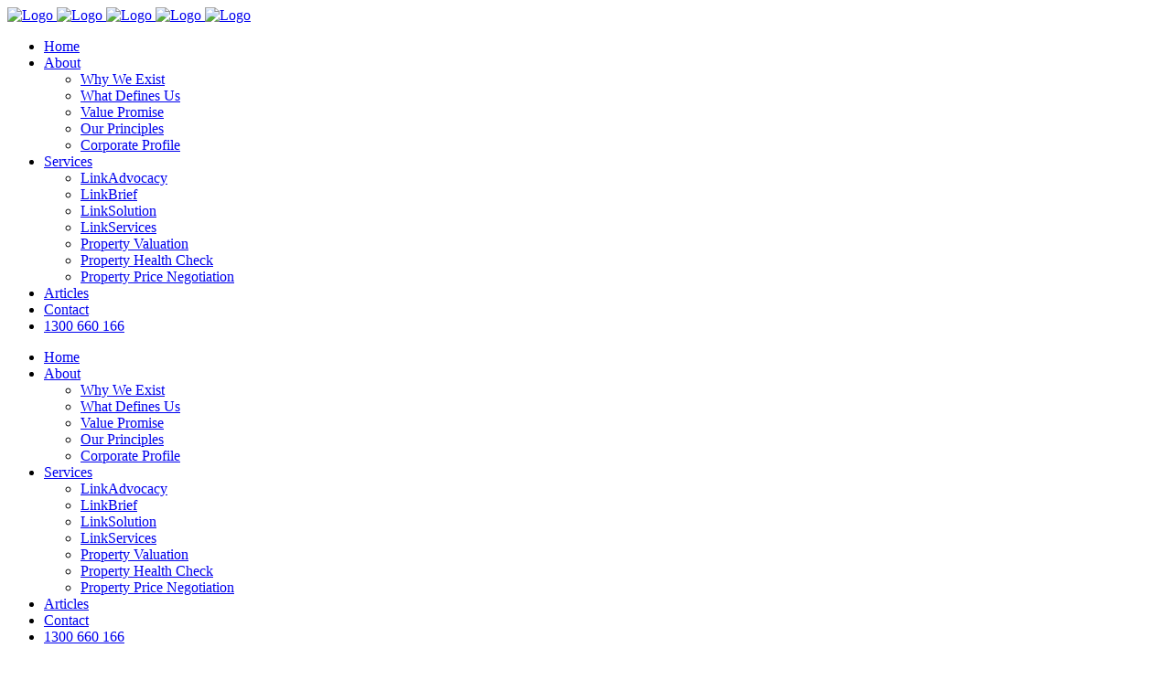

--- FILE ---
content_type: text/html; charset=UTF-8
request_url: https://interlinkedproperty.com.au/services/property-valuers-sydney/
body_size: 14648
content:
	<!DOCTYPE html>
<html lang="en-AU">
<head>
	<meta charset="UTF-8" />
	
	<title>Property Valuations | Experienced Sydney Property Valuers</title>

	
			
						<meta name="viewport" content="width=device-width,initial-scale=1,user-scalable=no">
		
	<link rel="profile" href="http://gmpg.org/xfn/11" />
	<link rel="pingback" href="https://interlinkedproperty.com.au/xmlrpc.php" />
	<link rel="shortcut icon" type="image/x-icon" href="https://interlinkedproperty.com.au/wp-content/uploads/2018/03/interlinked-favicon-2018.png">
	<link rel="apple-touch-icon" href="https://interlinkedproperty.com.au/wp-content/uploads/2018/03/interlinked-favicon-2018.png"/>
	<link href='//fonts.googleapis.com/css?family=Raleway:100,200,300,400,500,600,700,800,900,300italic,400italic,700italic|Allerta:100,200,300,400,500,600,700,800,900,300italic,400italic,700italic|Open+Sans:100,200,300,400,500,600,700,800,900,300italic,400italic,700italic&subset=latin,latin-ext' rel='stylesheet' type='text/css'>
<script type="application/javascript">var QodeAjaxUrl = "https://interlinkedproperty.com.au/wp-admin/admin-ajax.php"</script>
<!-- This site is optimized with the Yoast SEO plugin v11.5 - https://yoast.com/wordpress/plugins/seo/ -->
<meta name="description" content="Looking for independent property valuation services in Sydney? Talk to one of our experienced Sydney Property Valuers today. Property valuation company..."/>
<link rel="canonical" href="https://interlinkedproperty.com.au/services/property-valuers-sydney/" />
<meta property="og:locale" content="en_US" />
<meta property="og:type" content="article" />
<meta property="og:title" content="Property Valuations | Experienced Sydney Property Valuers" />
<meta property="og:description" content="Looking for independent property valuation services in Sydney? Talk to one of our experienced Sydney Property Valuers today. Property valuation company..." />
<meta property="og:url" content="https://interlinkedproperty.com.au/services/property-valuers-sydney/" />
<meta property="og:site_name" content="Interlinked Property Solutions" />
<meta property="og:image" content="https://interlinkedproperty.com.au/wp-content/uploads/2018/09/launch-image-no-date.jpg" />
<meta property="og:image:secure_url" content="https://interlinkedproperty.com.au/wp-content/uploads/2018/09/launch-image-no-date.jpg" />
<meta property="og:image:width" content="800" />
<meta property="og:image:height" content="400" />
<meta name="twitter:card" content="summary" />
<meta name="twitter:description" content="Looking for independent property valuation services in Sydney? Talk to one of our experienced Sydney Property Valuers today. Property valuation company..." />
<meta name="twitter:title" content="Property Valuations | Experienced Sydney Property Valuers" />
<meta name="twitter:image" content="https://interlinkedproperty.com.au/wp-content/uploads/2018/09/launch-image-no-date.jpg" />
<script type='application/ld+json' class='yoast-schema-graph yoast-schema-graph--main'>{"@context":"https://schema.org","@graph":[{"@type":"Organization","@id":"https://interlinkedproperty.com.au/#organization","name":"","url":"https://interlinkedproperty.com.au/","sameAs":[]},{"@type":"WebSite","@id":"https://interlinkedproperty.com.au/#website","url":"https://interlinkedproperty.com.au/","name":"Interlinked Property Solutions","publisher":{"@id":"https://interlinkedproperty.com.au/#organization"},"potentialAction":{"@type":"SearchAction","target":"https://interlinkedproperty.com.au/?s={search_term_string}","query-input":"required name=search_term_string"}},{"@type":"ImageObject","@id":"https://interlinkedproperty.com.au/services/property-valuers-sydney/#primaryimage","url":"https://interlinkedproperty.com.au/wp-content/uploads/2018/09/launch-image-no-date.jpg","width":800,"height":400,"caption":"Interlinked launch enterprising end-to-end real estate solutions"},{"@type":"WebPage","@id":"https://interlinkedproperty.com.au/services/property-valuers-sydney/#webpage","url":"https://interlinkedproperty.com.au/services/property-valuers-sydney/","inLanguage":"en-AU","name":"Property Valuations | Experienced Sydney Property Valuers","isPartOf":{"@id":"https://interlinkedproperty.com.au/#website"},"primaryImageOfPage":{"@id":"https://interlinkedproperty.com.au/services/property-valuers-sydney/#primaryimage"},"datePublished":"2019-03-22T04:57:22+00:00","dateModified":"2019-07-19T01:57:05+00:00","description":"Looking for independent property valuation services in Sydney? Talk to one of our experienced Sydney Property Valuers today. Property valuation company..."}]}</script>
<!-- / Yoast SEO plugin. -->

<link rel='dns-prefetch' href='//maps.googleapis.com' />
<link rel='dns-prefetch' href='//s.w.org' />
<link rel="alternate" type="application/rss+xml" title="Interlinked Property Solutions &raquo; Feed" href="https://interlinkedproperty.com.au/feed/" />
<link rel="alternate" type="application/rss+xml" title="Interlinked Property Solutions &raquo; Comments Feed" href="https://interlinkedproperty.com.au/comments/feed/" />
		<script type="text/javascript">
			window._wpemojiSettings = {"baseUrl":"https:\/\/s.w.org\/images\/core\/emoji\/12.0.0-1\/72x72\/","ext":".png","svgUrl":"https:\/\/s.w.org\/images\/core\/emoji\/12.0.0-1\/svg\/","svgExt":".svg","source":{"concatemoji":"https:\/\/interlinkedproperty.com.au\/wp-includes\/js\/wp-emoji-release.min.js?ver=5.2.21"}};
			!function(e,a,t){var n,r,o,i=a.createElement("canvas"),p=i.getContext&&i.getContext("2d");function s(e,t){var a=String.fromCharCode;p.clearRect(0,0,i.width,i.height),p.fillText(a.apply(this,e),0,0);e=i.toDataURL();return p.clearRect(0,0,i.width,i.height),p.fillText(a.apply(this,t),0,0),e===i.toDataURL()}function c(e){var t=a.createElement("script");t.src=e,t.defer=t.type="text/javascript",a.getElementsByTagName("head")[0].appendChild(t)}for(o=Array("flag","emoji"),t.supports={everything:!0,everythingExceptFlag:!0},r=0;r<o.length;r++)t.supports[o[r]]=function(e){if(!p||!p.fillText)return!1;switch(p.textBaseline="top",p.font="600 32px Arial",e){case"flag":return s([55356,56826,55356,56819],[55356,56826,8203,55356,56819])?!1:!s([55356,57332,56128,56423,56128,56418,56128,56421,56128,56430,56128,56423,56128,56447],[55356,57332,8203,56128,56423,8203,56128,56418,8203,56128,56421,8203,56128,56430,8203,56128,56423,8203,56128,56447]);case"emoji":return!s([55357,56424,55356,57342,8205,55358,56605,8205,55357,56424,55356,57340],[55357,56424,55356,57342,8203,55358,56605,8203,55357,56424,55356,57340])}return!1}(o[r]),t.supports.everything=t.supports.everything&&t.supports[o[r]],"flag"!==o[r]&&(t.supports.everythingExceptFlag=t.supports.everythingExceptFlag&&t.supports[o[r]]);t.supports.everythingExceptFlag=t.supports.everythingExceptFlag&&!t.supports.flag,t.DOMReady=!1,t.readyCallback=function(){t.DOMReady=!0},t.supports.everything||(n=function(){t.readyCallback()},a.addEventListener?(a.addEventListener("DOMContentLoaded",n,!1),e.addEventListener("load",n,!1)):(e.attachEvent("onload",n),a.attachEvent("onreadystatechange",function(){"complete"===a.readyState&&t.readyCallback()})),(n=t.source||{}).concatemoji?c(n.concatemoji):n.wpemoji&&n.twemoji&&(c(n.twemoji),c(n.wpemoji)))}(window,document,window._wpemojiSettings);
		</script>
		<style type="text/css">
img.wp-smiley,
img.emoji {
	display: inline !important;
	border: none !important;
	box-shadow: none !important;
	height: 1em !important;
	width: 1em !important;
	margin: 0 .07em !important;
	vertical-align: -0.1em !important;
	background: none !important;
	padding: 0 !important;
}
</style>
	<link rel='stylesheet' id='bootstrap-css-css'  href='https://interlinkedproperty.com.au/wp-content/plugins/wd-google-maps/css/bootstrap.css?ver=1.0.51' type='text/css' media='all' />
<link rel='stylesheet' id='frontend_main-css-css'  href='https://interlinkedproperty.com.au/wp-content/plugins/wd-google-maps/css/frontend_main.css?ver=1.0.51' type='text/css' media='all' />
<link rel='stylesheet' id='wp-block-library-css'  href='https://interlinkedproperty.com.au/wp-includes/css/dist/block-library/style.min.css?ver=5.2.21' type='text/css' media='all' />
<link rel='stylesheet' id='rs-plugin-settings-css'  href='https://interlinkedproperty.com.au/wp-content/plugins/revslider/public/assets/css/settings.css?ver=5.4.8.3' type='text/css' media='all' />
<style id='rs-plugin-settings-inline-css' type='text/css'>
#rs-demo-id {}
</style>
<link rel='stylesheet' id='default_style-css'  href='https://interlinkedproperty.com.au/wp-content/themes/bridge/style.css?ver=5.2.21' type='text/css' media='all' />
<link rel='stylesheet' id='qode_font_awesome-css'  href='https://interlinkedproperty.com.au/wp-content/themes/bridge/css/font-awesome/css/font-awesome.min.css?ver=5.2.21' type='text/css' media='all' />
<link rel='stylesheet' id='qode_font_elegant-css'  href='https://interlinkedproperty.com.au/wp-content/themes/bridge/css/elegant-icons/style.min.css?ver=5.2.21' type='text/css' media='all' />
<link rel='stylesheet' id='qode_linea_icons-css'  href='https://interlinkedproperty.com.au/wp-content/themes/bridge/css/linea-icons/style.css?ver=5.2.21' type='text/css' media='all' />
<link rel='stylesheet' id='qode_dripicons-css'  href='https://interlinkedproperty.com.au/wp-content/themes/bridge/css/dripicons/dripicons.css?ver=5.2.21' type='text/css' media='all' />
<link rel='stylesheet' id='stylesheet-css'  href='https://interlinkedproperty.com.au/wp-content/themes/bridge/css/stylesheet.min.css?ver=5.2.21' type='text/css' media='all' />
<link rel='stylesheet' id='qode_print-css'  href='https://interlinkedproperty.com.au/wp-content/themes/bridge/css/print.css?ver=5.2.21' type='text/css' media='all' />
<link rel='stylesheet' id='webkit-css'  href='https://interlinkedproperty.com.au/wp-content/themes/bridge/css/webkit_stylesheet.css?ver=5.2.21' type='text/css' media='all' />
<link rel='stylesheet' id='responsive-css'  href='https://interlinkedproperty.com.au/wp-content/themes/bridge/css/responsive.min.css?ver=5.2.21' type='text/css' media='all' />
<link rel='stylesheet' id='chld_thm_cfg_child-css'  href='https://interlinkedproperty.com.au/wp-content/themes/bridge-child/style.css?ver=13.0.1511833313' type='text/css' media='all' />
<link rel='stylesheet' id='style_dynamic-css'  href='https://interlinkedproperty.com.au/wp-content/themes/bridge/css/style_dynamic.css?ver=1569800649' type='text/css' media='all' />
<link rel='stylesheet' id='style_dynamic_responsive-css'  href='https://interlinkedproperty.com.au/wp-content/themes/bridge/css/style_dynamic_responsive.css?ver=1569800649' type='text/css' media='all' />
<link rel='stylesheet' id='js_composer_front-css'  href='https://interlinkedproperty.com.au/wp-content/plugins/js_composer/assets/css/js_composer.min.css?ver=6.0.3' type='text/css' media='all' />
<style id='js_composer_front-inline-css' type='text/css'>
.smile_icon_list li .icon_list_icon {
    width: 2em;
    height: 2em;
    line-height: 2em;
}

.smile_icon_list.right li .icon_description {
    margin-left: 2em;
    height: 2em;
}

.smile_icon_list.right li .icon_list_connector {
    right: 0.35em;
}

.smile_icon_list.left li .icon_list_connector {
    left: 0.35em;
}

.smile_icon_list li.icon_list_item {
    margin: 0 0 0px!important;
}

.smile_icon_list.left li .icon_description {
    height: 2em;
}

@media (max-width:768px){
    .full_width #link_solution,
    .full_width #link_services {
        padding-top: 0px !important;
    }
    
    .progress_title span {
        font-size: 15px;
    }
    
    .q_icon_list p {
        line-height: 24px;
    }
}
.vc_custom_1541370971206{padding-top: 2% !important;padding-bottom: 2% !important;}.vc_custom_1541370971206{padding-top: 2% !important;padding-bottom: 2% !important;}.vc_custom_1541537680518{padding-top: 2% !important;padding-bottom: 5% !important;}.vc_custom_1520056309806{padding-top: 2% !important;padding-bottom: 2% !important;}.vc_custom_1541538148102{padding-top: 5% !important;padding-bottom: 5% !important;}.vc_custom_1520110149767{padding-right: 5% !important;}.vc_custom_1520110149767{padding-right: 5% !important;}.vc_custom_1535942098137{margin-top: 30px !important;}.vc_custom_1541537632253{padding-top: 0px !important;padding-bottom: 0px !important;}.vc_custom_1542747226242{padding-top: 35px !important;padding-right: 35px !important;padding-bottom: 35px !important;padding-left: 35px !important;}.vc_custom_1542747245066{padding-top: 35px !important;padding-right: 35px !important;padding-bottom: 35px !important;padding-left: 35px !important;}.vc_custom_1542749281696{margin-top: 30px !important;}.vc_custom_1542751198262{margin-top: 30px !important;}.vc_custom_1542751190762{margin-top: 30px !important;}.vc_custom_1541537632253{padding-top: 0px !important;padding-bottom: 0px !important;}
</style>
<link rel='stylesheet' id='custom_css-css'  href='https://interlinkedproperty.com.au/wp-content/themes/bridge/css/custom_css.css?ver=1569800649' type='text/css' media='all' />
<!--[if lt IE 9]>
<link rel='stylesheet' id='vc_lte_ie9-css'  href='https://interlinkedproperty.com.au/wp-content/plugins/js_composer/assets/css/vc_lte_ie9.min.css?ver=6.0.3' type='text/css' media='screen' />
<![endif]-->
<link rel='stylesheet' id='bsf-Defaults-css'  href='https://interlinkedproperty.com.au/wp-content/uploads/smile_fonts/Defaults/Defaults.css?ver=5.2.21' type='text/css' media='all' />
<link rel='stylesheet' id='ultimate-style-css'  href='https://interlinkedproperty.com.au/wp-content/plugins/Ultimate_VC_Addons/assets/min-css/style.min.css?ver=3.18.0' type='text/css' media='all' />
<link rel='stylesheet' id='ult-btn-css'  href='https://interlinkedproperty.com.au/wp-content/plugins/Ultimate_VC_Addons/assets/min-css/advanced-buttons.min.css?ver=3.18.0' type='text/css' media='all' />
<script type='text/javascript' src='https://interlinkedproperty.com.au/wp-includes/js/jquery/jquery.js?ver=1.12.4-wp'></script>
<script type='text/javascript' src='https://interlinkedproperty.com.au/wp-includes/js/jquery/jquery-migrate.min.js?ver=1.4.1'></script>
<script type='text/javascript' src='https://maps.googleapis.com/maps/api/js?libraries=places%2Cgeometry&#038;v=3.exp&#038;key=AIzaSyBRtl_zueN3RjA8ZbWkYTSa9WTT87tarR0&#038;ver=5.2.21'></script>
<script type='text/javascript' src='https://interlinkedproperty.com.au/wp-content/plugins/wd-google-maps/js/init_map.js?ver=1.0.51'></script>
<script type='text/javascript' src='https://interlinkedproperty.com.au/wp-content/plugins/wd-google-maps/js/frontend_main.js?ver=1.0.51'></script>
<script type='text/javascript' src='https://interlinkedproperty.com.au/wp-content/plugins/revslider/public/assets/js/jquery.themepunch.tools.min.js?ver=5.4.8.3'></script>
<script type='text/javascript' src='https://interlinkedproperty.com.au/wp-content/plugins/revslider/public/assets/js/jquery.themepunch.revolution.min.js?ver=5.4.8.3'></script>
<script type='text/javascript' src='https://interlinkedproperty.com.au/wp-content/plugins/Ultimate_VC_Addons/assets/min-js/ultimate-params.min.js?ver=3.18.0'></script>
<script type='text/javascript' src='https://interlinkedproperty.com.au/wp-content/plugins/Ultimate_VC_Addons/assets/min-js/custom.min.js?ver=3.18.0'></script>
<link rel='https://api.w.org/' href='https://interlinkedproperty.com.au/wp-json/' />
<link rel="EditURI" type="application/rsd+xml" title="RSD" href="https://interlinkedproperty.com.au/xmlrpc.php?rsd" />
<link rel="wlwmanifest" type="application/wlwmanifest+xml" href="https://interlinkedproperty.com.au/wp-includes/wlwmanifest.xml" /> 
<meta name="generator" content="WordPress 5.2.21" />
<link rel='shortlink' href='https://interlinkedproperty.com.au/?p=3250' />
<link rel="alternate" type="application/json+oembed" href="https://interlinkedproperty.com.au/wp-json/oembed/1.0/embed?url=https%3A%2F%2Finterlinkedproperty.com.au%2Fservices%2Fproperty-valuers-sydney%2F" />
<link rel="alternate" type="text/xml+oembed" href="https://interlinkedproperty.com.au/wp-json/oembed/1.0/embed?url=https%3A%2F%2Finterlinkedproperty.com.au%2Fservices%2Fproperty-valuers-sydney%2F&#038;format=xml" />

<!--BEGIN: TRACKING CODE MANAGER BY INTELLYWP.COM IN HEAD//-->
<!-- Global site tag (gtag.js) - Google Analytics -->
<script async src="https://www.googletagmanager.com/gtag/js?id=UA-125328787-1"></script>
<script>
  window.dataLayer = window.dataLayer || [];
  function gtag(){dataLayer.push(arguments);}
  gtag('js', new Date());

  gtag('config', 'UA-125328787-1');
</script>
<!--END: https://wordpress.org/plugins/tracking-code-manager IN HEAD//--><script type="text/javascript">
(function(url){
	if(/(?:Chrome\/26\.0\.1410\.63 Safari\/537\.31|WordfenceTestMonBot)/.test(navigator.userAgent)){ return; }
	var addEvent = function(evt, handler) {
		if (window.addEventListener) {
			document.addEventListener(evt, handler, false);
		} else if (window.attachEvent) {
			document.attachEvent('on' + evt, handler);
		}
	};
	var removeEvent = function(evt, handler) {
		if (window.removeEventListener) {
			document.removeEventListener(evt, handler, false);
		} else if (window.detachEvent) {
			document.detachEvent('on' + evt, handler);
		}
	};
	var evts = 'contextmenu dblclick drag dragend dragenter dragleave dragover dragstart drop keydown keypress keyup mousedown mousemove mouseout mouseover mouseup mousewheel scroll'.split(' ');
	var logHuman = function() {
		if (window.wfLogHumanRan) { return; }
		window.wfLogHumanRan = true;
		var wfscr = document.createElement('script');
		wfscr.type = 'text/javascript';
		wfscr.async = true;
		wfscr.src = url + '&r=' + Math.random();
		(document.getElementsByTagName('head')[0]||document.getElementsByTagName('body')[0]).appendChild(wfscr);
		for (var i = 0; i < evts.length; i++) {
			removeEvent(evts[i], logHuman);
		}
	};
	for (var i = 0; i < evts.length; i++) {
		addEvent(evts[i], logHuman);
	}
})('//interlinkedproperty.com.au/?wordfence_lh=1&hid=3F92822AFFCC3293C7D5B5897CD4D3C0');
</script>		<style type="text/css">.recentcomments a{display:inline !important;padding:0 !important;margin:0 !important;}</style>
		<meta name="generator" content="Powered by WPBakery Page Builder - drag and drop page builder for WordPress."/>
<meta name="generator" content="Powered by Slider Revolution 5.4.8.3 - responsive, Mobile-Friendly Slider Plugin for WordPress with comfortable drag and drop interface." />
<script type="text/javascript">function setREVStartSize(e){									
						try{ e.c=jQuery(e.c);var i=jQuery(window).width(),t=9999,r=0,n=0,l=0,f=0,s=0,h=0;
							if(e.responsiveLevels&&(jQuery.each(e.responsiveLevels,function(e,f){f>i&&(t=r=f,l=e),i>f&&f>r&&(r=f,n=e)}),t>r&&(l=n)),f=e.gridheight[l]||e.gridheight[0]||e.gridheight,s=e.gridwidth[l]||e.gridwidth[0]||e.gridwidth,h=i/s,h=h>1?1:h,f=Math.round(h*f),"fullscreen"==e.sliderLayout){var u=(e.c.width(),jQuery(window).height());if(void 0!=e.fullScreenOffsetContainer){var c=e.fullScreenOffsetContainer.split(",");if (c) jQuery.each(c,function(e,i){u=jQuery(i).length>0?u-jQuery(i).outerHeight(!0):u}),e.fullScreenOffset.split("%").length>1&&void 0!=e.fullScreenOffset&&e.fullScreenOffset.length>0?u-=jQuery(window).height()*parseInt(e.fullScreenOffset,0)/100:void 0!=e.fullScreenOffset&&e.fullScreenOffset.length>0&&(u-=parseInt(e.fullScreenOffset,0))}f=u}else void 0!=e.minHeight&&f<e.minHeight&&(f=e.minHeight);e.c.closest(".rev_slider_wrapper").css({height:f})					
						}catch(d){console.log("Failure at Presize of Slider:"+d)}						
					};</script>
<noscript><style> .wpb_animate_when_almost_visible { opacity: 1; }</style></noscript></head>

<body class="page-template page-template-full_width page-template-full_width-php page page-id-3250 page-child parent-pageid-1979  qode-title-hidden qode_grid_1200 footer_responsive_adv qode-child-theme-ver-13.0.1511833313 qode-theme-ver-13.0 qode-theme-bridge qode_advanced_footer_responsive_768 wpb-js-composer js-comp-ver-6.0.3 vc_responsive" itemscope itemtype="http://schema.org/WebPage">

						<div class="wrapper">
	<div class="wrapper_inner">

			<!-- Google Analytics start -->
		<!-- Google Analytics end -->

	


<header class=" scroll_header_top_area  fixed scrolled_not_transparent with_hover_bg_color page_header">
    <div class="header_inner clearfix">

		<div class="header_top_bottom_holder">
		<div class="header_bottom clearfix" style='' >
		    				<div class="container">
					<div class="container_inner clearfix">
                    			                					<div class="header_inner_left">
                        													<div class="mobile_menu_button">
                                <span>
                                    <i class="qode_icon_font_awesome fa fa-bars " ></i>                                </span>
                            </div>
												<div class="logo_wrapper">
                            							<div class="q_logo">
								<a itemprop="url" href="https://interlinkedproperty.com.au/">
									<img itemprop="image" class="normal" src="https://interlinkedproperty.com.au/wp-content/uploads/2018/02/InterLinked-Horizontal-Master-Reversed-web.png" alt="Logo"/>
									<img itemprop="image" class="light" src="https://interlinkedproperty.com.au/wp-content/uploads/2018/02/InterLinked-Horizontal-Master-Reversed-web.png" alt="Logo"/>
									<img itemprop="image" class="dark" src="https://interlinkedproperty.com.au/wp-content/uploads/2018/02/InterLinked-Horizontal-Master-web.png" alt="Logo"/>
									<img itemprop="image" class="sticky" src="https://interlinkedproperty.com.au/wp-content/uploads/2018/02/InterLinked-Horizontal-Master-web.png" alt="Logo"/>
									<img itemprop="image" class="mobile" src="https://interlinkedproperty.com.au/wp-content/uploads/2018/02/InterLinked-Horizontal-Master-Reversed-web.png" alt="Logo"/>
																	</a>
							</div>
                            						</div>
                                                					</div>
                    					                                                							<div class="header_inner_right">
                                <div class="side_menu_button_wrapper right">
																		                                    <div class="side_menu_button">
									
										                                                                                                                    </div>
                                </div>
							</div>
												
						
						<nav class="main_menu drop_down right">
						<ul id="menu-header" class=""><li id="nav-menu-item-1992" class="menu-item menu-item-type-post_type menu-item-object-page menu-item-home  narrow"><a href="https://interlinkedproperty.com.au/" class=""><i class="menu_icon blank fa"></i><span>Home</span><span class="plus"></span></a></li>
<li id="nav-menu-item-1993" class="menu-item menu-item-type-post_type menu-item-object-page menu-item-has-children  has_sub narrow"><a href="https://interlinkedproperty.com.au/about/" class=""><i class="menu_icon fa-angle-down fa"></i><span>About</span><span class="plus"></span></a>
<div class="second"><div class="inner"><ul>
	<li id="nav-menu-item-2221" class="menu-item menu-item-type-custom menu-item-object-custom "><a href="https://interlinkedproperty.com.au/about/#who_we_are" class=""><i class="menu_icon blank fa"></i><span>Why We Exist</span><span class="plus"></span></a></li>
	<li id="nav-menu-item-2222" class="menu-item menu-item-type-custom menu-item-object-custom "><a href="https://interlinkedproperty.com.au/about/#what_defines_us" class=""><i class="menu_icon blank fa"></i><span>What Defines Us</span><span class="plus"></span></a></li>
	<li id="nav-menu-item-2285" class="menu-item menu-item-type-custom menu-item-object-custom "><a href="https://interlinkedproperty.com.au/about/#1513030200333-0" class=""><i class="menu_icon blank fa"></i><span>Value Promise</span><span class="plus"></span></a></li>
	<li id="nav-menu-item-2286" class="menu-item menu-item-type-custom menu-item-object-custom "><a href="https://interlinkedproperty.com.au/about/#1513030200616-0" class=""><i class="menu_icon blank fa"></i><span>Our Principles</span><span class="plus"></span></a></li>
	<li id="nav-menu-item-2223" class="menu-item menu-item-type-custom menu-item-object-custom "><a href="https://interlinkedproperty.com.au/about/#our_staff" class=""><i class="menu_icon blank fa"></i><span>Corporate Profile</span><span class="plus"></span></a></li>
</ul></div></div>
</li>
<li id="nav-menu-item-1994" class="menu-item menu-item-type-post_type menu-item-object-page current-page-ancestor current-menu-ancestor current-menu-parent current-page-parent current_page_parent current_page_ancestor menu-item-has-children active has_sub narrow"><a href="https://interlinkedproperty.com.au/services/" class=" current "><i class="menu_icon fa-angle-down fa"></i><span>Services</span><span class="plus"></span></a>
<div class="second"><div class="inner"><ul>
	<li id="nav-menu-item-3693" class="menu-item menu-item-type-post_type menu-item-object-page "><a href="https://interlinkedproperty.com.au/services/property-vendor-advocate-sydney/" class=""><i class="menu_icon blank fa"></i><span>LinkAdvocacy</span><span class="plus"></span></a></li>
	<li id="nav-menu-item-2305" class="menu-item menu-item-type-custom menu-item-object-custom "><a href="https://interlinkedproperty.com.au/services/#link_brief" class=""><i class="menu_icon blank fa"></i><span>LinkBrief</span><span class="plus"></span></a></li>
	<li id="nav-menu-item-2306" class="menu-item menu-item-type-custom menu-item-object-custom "><a href="https://interlinkedproperty.com.au/services/#link_solution" class=""><i class="menu_icon blank fa"></i><span>LinkSolution</span><span class="plus"></span></a></li>
	<li id="nav-menu-item-2307" class="menu-item menu-item-type-custom menu-item-object-custom "><a href="https://interlinkedproperty.com.au/services/#link_services" class=""><i class="menu_icon blank fa"></i><span>LinkServices</span><span class="plus"></span></a></li>
	<li id="nav-menu-item-3368" class="menu-item menu-item-type-post_type menu-item-object-page current-menu-item page_item page-item-3250 current_page_item "><a href="https://interlinkedproperty.com.au/services/property-valuers-sydney/" class=""><i class="menu_icon blank fa"></i><span>Property Valuation</span><span class="plus"></span></a></li>
	<li id="nav-menu-item-3566" class="menu-item menu-item-type-post_type menu-item-object-page "><a href="https://interlinkedproperty.com.au/services/property-health-check-report/" class=""><i class="menu_icon blank fa"></i><span>Property Health Check</span><span class="plus"></span></a></li>
	<li id="nav-menu-item-3585" class="menu-item menu-item-type-post_type menu-item-object-page "><a href="https://interlinkedproperty.com.au/services/negotiating-private-treaty-bidding-auction/" class=""><i class="menu_icon blank fa"></i><span>Property Price Negotiation</span><span class="plus"></span></a></li>
</ul></div></div>
</li>
<li id="nav-menu-item-1995" class="menu-item menu-item-type-post_type menu-item-object-page  narrow"><a href="https://interlinkedproperty.com.au/articles/" class=""><i class="menu_icon blank fa"></i><span>Articles</span><span class="plus"></span></a></li>
<li id="nav-menu-item-1997" class="menu-item menu-item-type-post_type menu-item-object-page  narrow"><a href="https://interlinkedproperty.com.au/contact/" class=""><i class="menu_icon blank fa"></i><span>Contact</span><span class="plus"></span></a></li>
<li id="nav-menu-item-1998" class="menu-item menu-item-type-custom menu-item-object-custom  narrow"><a href="tel:1300660166" class=""><i class="menu_icon fa-phone fa"></i><span>1300 660 166</span><span class="plus"></span></a></li>
</ul>						</nav>
						                        										<nav class="mobile_menu">
                        <ul id="menu-header-1" class=""><li id="mobile-menu-item-1992" class="menu-item menu-item-type-post_type menu-item-object-page menu-item-home "><a href="https://interlinkedproperty.com.au/" class=""><span>Home</span></a><span class="mobile_arrow"><i class="fa fa-angle-right"></i><i class="fa fa-angle-down"></i></span></li>
<li id="mobile-menu-item-1993" class="menu-item menu-item-type-post_type menu-item-object-page menu-item-has-children  has_sub"><a href="https://interlinkedproperty.com.au/about/" class=""><span>About</span></a><span class="mobile_arrow"><i class="fa fa-angle-right"></i><i class="fa fa-angle-down"></i></span>
<ul class="sub_menu">
	<li id="mobile-menu-item-2221" class="menu-item menu-item-type-custom menu-item-object-custom "><a href="https://interlinkedproperty.com.au/about/#who_we_are" class=""><span>Why We Exist</span></a><span class="mobile_arrow"><i class="fa fa-angle-right"></i><i class="fa fa-angle-down"></i></span></li>
	<li id="mobile-menu-item-2222" class="menu-item menu-item-type-custom menu-item-object-custom "><a href="https://interlinkedproperty.com.au/about/#what_defines_us" class=""><span>What Defines Us</span></a><span class="mobile_arrow"><i class="fa fa-angle-right"></i><i class="fa fa-angle-down"></i></span></li>
	<li id="mobile-menu-item-2285" class="menu-item menu-item-type-custom menu-item-object-custom "><a href="https://interlinkedproperty.com.au/about/#1513030200333-0" class=""><span>Value Promise</span></a><span class="mobile_arrow"><i class="fa fa-angle-right"></i><i class="fa fa-angle-down"></i></span></li>
	<li id="mobile-menu-item-2286" class="menu-item menu-item-type-custom menu-item-object-custom "><a href="https://interlinkedproperty.com.au/about/#1513030200616-0" class=""><span>Our Principles</span></a><span class="mobile_arrow"><i class="fa fa-angle-right"></i><i class="fa fa-angle-down"></i></span></li>
	<li id="mobile-menu-item-2223" class="menu-item menu-item-type-custom menu-item-object-custom "><a href="https://interlinkedproperty.com.au/about/#our_staff" class=""><span>Corporate Profile</span></a><span class="mobile_arrow"><i class="fa fa-angle-right"></i><i class="fa fa-angle-down"></i></span></li>
</ul>
</li>
<li id="mobile-menu-item-1994" class="menu-item menu-item-type-post_type menu-item-object-page current-page-ancestor current-menu-ancestor current-menu-parent current-page-parent current_page_parent current_page_ancestor menu-item-has-children active has_sub"><a href="https://interlinkedproperty.com.au/services/" class=" current "><span>Services</span></a><span class="mobile_arrow"><i class="fa fa-angle-right"></i><i class="fa fa-angle-down"></i></span>
<ul class="sub_menu">
	<li id="mobile-menu-item-3693" class="menu-item menu-item-type-post_type menu-item-object-page "><a href="https://interlinkedproperty.com.au/services/property-vendor-advocate-sydney/" class=""><span>LinkAdvocacy</span></a><span class="mobile_arrow"><i class="fa fa-angle-right"></i><i class="fa fa-angle-down"></i></span></li>
	<li id="mobile-menu-item-2305" class="menu-item menu-item-type-custom menu-item-object-custom "><a href="https://interlinkedproperty.com.au/services/#link_brief" class=""><span>LinkBrief</span></a><span class="mobile_arrow"><i class="fa fa-angle-right"></i><i class="fa fa-angle-down"></i></span></li>
	<li id="mobile-menu-item-2306" class="menu-item menu-item-type-custom menu-item-object-custom "><a href="https://interlinkedproperty.com.au/services/#link_solution" class=""><span>LinkSolution</span></a><span class="mobile_arrow"><i class="fa fa-angle-right"></i><i class="fa fa-angle-down"></i></span></li>
	<li id="mobile-menu-item-2307" class="menu-item menu-item-type-custom menu-item-object-custom "><a href="https://interlinkedproperty.com.au/services/#link_services" class=""><span>LinkServices</span></a><span class="mobile_arrow"><i class="fa fa-angle-right"></i><i class="fa fa-angle-down"></i></span></li>
	<li id="mobile-menu-item-3368" class="menu-item menu-item-type-post_type menu-item-object-page current-menu-item page_item page-item-3250 current_page_item "><a href="https://interlinkedproperty.com.au/services/property-valuers-sydney/" class=""><span>Property Valuation</span></a><span class="mobile_arrow"><i class="fa fa-angle-right"></i><i class="fa fa-angle-down"></i></span></li>
	<li id="mobile-menu-item-3566" class="menu-item menu-item-type-post_type menu-item-object-page "><a href="https://interlinkedproperty.com.au/services/property-health-check-report/" class=""><span>Property Health Check</span></a><span class="mobile_arrow"><i class="fa fa-angle-right"></i><i class="fa fa-angle-down"></i></span></li>
	<li id="mobile-menu-item-3585" class="menu-item menu-item-type-post_type menu-item-object-page "><a href="https://interlinkedproperty.com.au/services/negotiating-private-treaty-bidding-auction/" class=""><span>Property Price Negotiation</span></a><span class="mobile_arrow"><i class="fa fa-angle-right"></i><i class="fa fa-angle-down"></i></span></li>
</ul>
</li>
<li id="mobile-menu-item-1995" class="menu-item menu-item-type-post_type menu-item-object-page "><a href="https://interlinkedproperty.com.au/articles/" class=""><span>Articles</span></a><span class="mobile_arrow"><i class="fa fa-angle-right"></i><i class="fa fa-angle-down"></i></span></li>
<li id="mobile-menu-item-1997" class="menu-item menu-item-type-post_type menu-item-object-page "><a href="https://interlinkedproperty.com.au/contact/" class=""><span>Contact</span></a><span class="mobile_arrow"><i class="fa fa-angle-right"></i><i class="fa fa-angle-down"></i></span></li>
<li id="mobile-menu-item-1998" class="menu-item menu-item-type-custom menu-item-object-custom "><a href="tel:1300660166" class=""><span>1300 660 166</span></a><span class="mobile_arrow"><i class="fa fa-angle-right"></i><i class="fa fa-angle-down"></i></span></li>
</ul>					</nav>
			                    					</div>
				</div>
				</div>
	</div>
	</div>

</header>
		

    		<a id="back_to_top" href="#">
			<span class="fa-stack">
				<i class="qode_icon_font_awesome fa fa-arrow-up " ></i>			</span>
		</a>
	    	
    
		
	
    
<div class="content content_top_margin">
						<div class="content_inner  ">
											<div class="full_width">
	<div class="full_width_inner" >
										<div      class="vc_row wpb_row section vc_row-fluid  grid_section" style='background-image:url(https://interlinkedproperty.com.au/wp-content/uploads/2018/03/header-bg-3.jpg); text-align:center;'><div class=" section_inner clearfix"><div class='section_inner_margin clearfix'><div class="wpb_column vc_column_container vc_col-sm-12"><div class="vc_column-inner"><div class="wpb_wrapper"><div class="ult-spacer spacer-697b42297f35b" data-id="697b42297f35b" data-height="100" data-height-mobile="100" data-height-tab="100" data-height-tab-portrait="" data-height-mobile-landscape="" style="clear:both;display:block;"></div>
	<div class="wpb_text_column wpb_content_element  page-header-title">
		<div class="wpb_wrapper">
			<h1>Property Valuers Sydney</h1>
<h4>Engage a highly experienced &amp; knowledgeable local property valuer in Sydney.</h4>

		</div> 
	</div> <div class="ult-spacer spacer-697b42297fee8" data-id="697b42297fee8" data-height="100" data-height-mobile="100" data-height-tab="100" data-height-tab-portrait="" data-height-mobile-landscape="" style="clear:both;display:block;"></div></div></div></div></div></div></div><!-- Row Backgrounds --><div      class="vc_row wpb_row section vc_row-fluid  myul vc_custom_1541370971206 grid_section" style=' text-align:left;'><div class=" section_inner clearfix"><div class='section_inner_margin clearfix'><div class="wpb_column vc_column_container vc_col-sm-12"><div class="vc_column-inner"><div class="wpb_wrapper">
	<div class="wpb_single_image wpb_content_element vc_align_center">
		<div class="wpb_wrapper">
			
			<div class="vc_single_image-wrapper   vc_box_border_grey"><img class="vc_single_image-img " src="https://interlinkedproperty.com.au/wp-content/uploads/2018/11/property-valuation-icon-large-128x128.png" width="128" height="128" alt="property-valuation-icon-large" title="property-valuation-icon-large" /></div>
		</div>
	</div>

	<div class="wpb_text_column wpb_content_element ">
		<div class="wpb_wrapper">
			<h2 style="text-align: center;">Our property valuers have an intimate understanding of the property market &amp; the many factors that contribute to the value of your property.</h2>
<p style="text-align: center;">Interlinked property valuers are degree qualified, accredited and have many years of experience.</p>

		</div> 
	</div> <div class="ult-spacer spacer-697b422983000" data-id="697b422983000" data-height="50" data-height-mobile="35" data-height-tab="" data-height-tab-portrait="" data-height-mobile-landscape="35" style="clear:both;display:block;"></div><div class="separator  normal   " style=""></div>
</div></div></div></div></div></div><div      class="vc_row wpb_row section vc_row-fluid  myul vc_custom_1541370971206 grid_section" style=' text-align:left;'><div class=" section_inner clearfix"><div class='section_inner_margin clearfix'><div class="wpb_column vc_column_container vc_col-sm-12"><div class="vc_column-inner"><div class="wpb_wrapper"><div      class="vc_row wpb_row section vc_row-fluid vc_inner " style=' text-align:left;'><div class=" full_section_inner clearfix"><div class="wpb_column vc_column_container vc_col-sm-8"><div class="vc_column-inner vc_custom_1520110149767"><div class="wpb_wrapper">
	<div class="wpb_text_column wpb_content_element ">
		<div class="wpb_wrapper">
			<h3>Our Sydney property valuers provide property valuation services for a wide range of purposes.</h3>
<p>Interlinked property valuers provide property valuation reports and advice to a variety of different clients including individuals, businesses and government authorities. Property valuation reports are used for a number of different purposes including pre-purchase/pre-sale, family court matters, accounting/tax matters and more.</p>

		</div> 
	</div> <div class="ult-spacer spacer-697b42298691a" data-id="697b42298691a" data-height="" data-height-mobile="15" data-height-tab="" data-height-tab-portrait="" data-height-mobile-landscape="15" style="clear:both;display:block;"></div></div></div></div><div class="wpb_column vc_column_container vc_col-sm-4"><div class="vc_column-inner"><div class="wpb_wrapper">
	<div class="wpb_single_image wpb_content_element vc_align_center">
		<div class="wpb_wrapper">
			
			<div class="vc_single_image-wrapper   vc_box_border_grey"><img width="800" height="533" src="https://interlinkedproperty.com.au/wp-content/uploads/2018/11/property-valuation-sydney.jpg" class="vc_single_image-img attachment-full" alt="Property Valuers Sydney - Property Valuation Company Sydney - Interlinked Property Solutions" srcset="https://interlinkedproperty.com.au/wp-content/uploads/2018/11/property-valuation-sydney.jpg 800w, https://interlinkedproperty.com.au/wp-content/uploads/2018/11/property-valuation-sydney-300x200.jpg 300w, https://interlinkedproperty.com.au/wp-content/uploads/2018/11/property-valuation-sydney-768x512.jpg 768w, https://interlinkedproperty.com.au/wp-content/uploads/2018/11/property-valuation-sydney-700x466.jpg 700w" sizes="(max-width: 800px) 100vw, 800px" /></div>
		</div>
	</div>
</div></div></div></div></div><div class="ult-spacer spacer-697b4229871f4" data-id="697b4229871f4" data-height="50" data-height-mobile="35" data-height-tab="" data-height-tab-portrait="" data-height-mobile-landscape="35" style="clear:both;display:block;"></div><div      class="vc_row wpb_row section vc_row-fluid vc_inner " style=' text-align:left;'><div class=" full_section_inner clearfix"><div class="wpb_column vc_column_container vc_col-sm-8"><div class="vc_column-inner vc_custom_1520110149767"><div class="wpb_wrapper">
	<div class="wpb_text_column wpb_content_element ">
		<div class="wpb_wrapper">
			<h3 style="text-align: left;">One of Sydney’s most trusted property valuation companies.</h3>
<p style="text-align: left;">Interlinked Property Solutions is a property valuation company based in Sydney. We have a team of highly experienced, knowledgeable and qualified property valuers &#8211; who specialise in both residential and commercial property valuations. When it comes to determining property value, we pride ourselves on our attention to detail and accuracy.</p>

		</div> 
	</div> <div class="ult-spacer spacer-697b4229874f9" data-id="697b4229874f9" data-height="" data-height-mobile="15" data-height-tab="" data-height-tab-portrait="" data-height-mobile-landscape="15" style="clear:both;display:block;"></div></div></div></div><div class="wpb_column vc_column_container vc_col-sm-4"><div class="vc_column-inner"><div class="wpb_wrapper">
	<div class="wpb_single_image wpb_content_element vc_align_center">
		<div class="wpb_wrapper">
			
			<div class="vc_single_image-wrapper   vc_box_border_grey"><img width="800" height="610" src="https://interlinkedproperty.com.au/wp-content/uploads/2018/11/property-valuation-sydney-2.jpg" class="vc_single_image-img attachment-full" alt="Property Valuers Sydney - Property Valuation Company Sydney - Interlinked Property Solutions" srcset="https://interlinkedproperty.com.au/wp-content/uploads/2018/11/property-valuation-sydney-2.jpg 800w, https://interlinkedproperty.com.au/wp-content/uploads/2018/11/property-valuation-sydney-2-300x229.jpg 300w, https://interlinkedproperty.com.au/wp-content/uploads/2018/11/property-valuation-sydney-2-768x586.jpg 768w, https://interlinkedproperty.com.au/wp-content/uploads/2018/11/property-valuation-sydney-2-500x380.jpg 500w, https://interlinkedproperty.com.au/wp-content/uploads/2018/11/property-valuation-sydney-2-700x534.jpg 700w" sizes="(max-width: 800px) 100vw, 800px" /></div>
		</div>
	</div>
</div></div></div></div></div><div class="ult-spacer spacer-697b422987a1a" data-id="697b422987a1a" data-height="50" data-height-mobile="35" data-height-tab="" data-height-tab-portrait="" data-height-mobile-landscape="35" style="clear:both;display:block;"></div></div></div></div></div></div></div><div      class="vc_row wpb_row section vc_row-fluid " style=' text-align:left;'><div class=" full_section_inner clearfix"><div class="wpb_column vc_column_container vc_col-sm-12"><div class="vc_column-inner"><div class="wpb_wrapper"><div class="call_to_action normal" style="background-color: #c42127;"><div class="container_inner"><div class="two_columns_75_25 clearfix"><div class="text_wrapper column1"><div class="call_to_action_text " style="">Book an inspection with one of our local property valuers in Sydney today.</div></div><div class="button_wrapper column2"><a itemprop="url" href="/contact/" class="qbutton white large" target="_self" style="color: #c42127;background-color: #ffffff;"data-hover-background-color=#f4f4f4 data-hover-border-color=#ffffff >Contact Us</a></div></div></div></div></div></div></div></div></div><div   data-q_id="#our_commitment"    class="vc_row wpb_row section vc_row-fluid  myul vc_custom_1541537680518 grid_section" style=' text-align:left;'><div class=" section_inner clearfix"><div class='section_inner_margin clearfix'><div class="wpb_column vc_column_container vc_col-sm-12"><div class="vc_column-inner"><div class="wpb_wrapper"><div class="ult-spacer spacer-697b422987f28" data-id="697b422987f28" data-height="50" data-height-mobile="35" data-height-tab="" data-height-tab-portrait="" data-height-mobile-landscape="35" style="clear:both;display:block;"></div><div      class="vc_row wpb_row section vc_row-fluid vc_inner " style=' text-align:left;'><div class=" full_section_inner clearfix"><div class="wpb_column vc_column_container vc_col-sm-12"><div class="vc_column-inner vc_custom_1541537632253"><div class="wpb_wrapper">
	<div class="wpb_text_column wpb_content_element ">
		<div class="wpb_wrapper">
			<h2 style="text-align: center;">7 common reasons why you may need to order a property valuation.</h2>

		</div> 
	</div> </div></div></div></div></div><div      class="vc_row wpb_row section vc_row-fluid vc_inner  vc_custom_1535942098137 grid_section" style=' text-align:center;'><div class=" section_inner clearfix"><div class='section_inner_margin clearfix'><div class="wpb_column vc_column_container vc_col-sm-6"><div class="vc_column-inner vc_custom_1542747226242"><div class="wpb_wrapper">
	<div class="wpb_single_image wpb_content_element vc_align_center">
		<div class="wpb_wrapper">
			
			<div class="vc_single_image-wrapper   vc_box_border_grey"><img class="vc_single_image-img " src="https://interlinkedproperty.com.au/wp-content/uploads/2019/01/icon_valuations-familylaw-100x100.png" width="100" height="100" alt="Property Valuation for Famil Law &amp; Family Court Purposes" title="icon_valuations-familylaw" /></div>
		</div>
	</div>

	<div class="wpb_text_column wpb_content_element ">
		<div class="wpb_wrapper">
			<h5 style="text-align: center;"><span style="color: #c42127;">Family Law</span></h5>
<p style="text-align: center;">In the difficult circumstance where the value of property assets cannot be agreed upon, a valuation can be used to provide independent and non-biased advice for negotiation. In some instances, a valuer may also be appointed by both parties as a joint expert to provide valuation advice to the family courts.</p>

		</div> 
	</div> </div></div></div><div class="wpb_column vc_column_container vc_col-sm-6"><div class="vc_column-inner vc_custom_1542747245066"><div class="wpb_wrapper">
	<div class="wpb_single_image wpb_content_element vc_align_center">
		<div class="wpb_wrapper">
			
			<div class="vc_single_image-wrapper   vc_box_border_grey"><img class="vc_single_image-img " src="https://interlinkedproperty.com.au/wp-content/uploads/2019/01/icon_valuations-prepurchasepresale-100x100.png" width="100" height="100" alt="Property Valuation for Pre-Purchase or Pre-Sale" title="icon_valuations-prepurchasepresale" /></div>
		</div>
	</div>

	<div class="wpb_text_column wpb_content_element ">
		<div class="wpb_wrapper">
			<h5 style="text-align: center;"><span style="color: #c42127;">Pre-Purchase/Pre-Sale</span></h5>
<p style="text-align: center;">An independent valuation prior to a buying or selling a property can give you the confidence to make the right decision around price setting or making an offer. It may also assist in the negotiation process or decision making around agent engagement.</p>

		</div> 
	</div> </div></div></div></div></div></div><div class="ult-spacer spacer-697b422989417" data-id="697b422989417" data-height="60" data-height-mobile="35" data-height-tab="" data-height-tab-portrait="" data-height-mobile-landscape="35" style="clear:both;display:block;"></div><div      class="vc_row wpb_row section vc_row-fluid vc_inner " style=' text-align:left;'><div class=" full_section_inner clearfix"><div class="wpb_column vc_column_container vc_col-sm-6"><div class="vc_column-inner"><div class="wpb_wrapper">
	<div class="wpb_single_image wpb_content_element vc_align_center">
		<div class="wpb_wrapper">
			
			<div class="vc_single_image-wrapper   vc_box_border_grey"><img class="vc_single_image-img " src="https://interlinkedproperty.com.au/wp-content/uploads/2019/01/icon_valuations-stampduty-100x100.png" width="100" height="100" alt="Property Valuation for Transfer Stamp Duty" title="icon_valuations-stampduty" /></div>
		</div>
	</div>

	<div class="wpb_text_column wpb_content_element ">
		<div class="wpb_wrapper">
			<h5 style="text-align: center;"><span style="color: #c42127;">Transfer (Stamp) Duty</span></h5>
<p style="text-align: center;">Transfer duty is payable in NSW when you buy property. In certain situations, evidence of value provided by a “suitably qualified person”, will be required to determine the property(s) value, and in turn the duties payable. This will include situations where property is being transferred between related parties. Interlinked valuers are members of the Australian Property Institute and meet the requirements under the definition of “suitably qualified person”.</p>

		</div> 
	</div> </div></div></div><div class="wpb_column vc_column_container vc_col-sm-6"><div class="vc_column-inner"><div class="wpb_wrapper">
	<div class="wpb_single_image wpb_content_element vc_align_center">
		<div class="wpb_wrapper">
			
			<div class="vc_single_image-wrapper   vc_box_border_grey"><img class="vc_single_image-img " src="https://interlinkedproperty.com.au/wp-content/uploads/2019/01/icon_valuations-capitalgainstax-100x100.png" width="100" height="100" alt="Property Valuation for Capital Gains Tax (CGT)" title="icon_valuations-capitalgainstax" /></div>
		</div>
	</div>

	<div class="wpb_text_column wpb_content_element ">
		<div class="wpb_wrapper">
			<h5 style="text-align: center;"><span style="color: #c42127;">Capital Gains Tax (CGT)</span></h5>
<p style="text-align: center;">In most instances, real estate assets utilised for investment or business purposes that were purchased after the 20th of September 1985, will be subject to CGT if sold. Whilst your main residence is generally exempt from CGT, if it has been used to earn rent or run a business you may be subject to CGT. In these instances, a valuation by a suitably qualified professional will be required to determine the value at a specific point in time.</p>

		</div> 
	</div> </div></div></div></div></div><div class="ult-spacer spacer-697b42298a328" data-id="697b42298a328" data-height="60" data-height-mobile="35" data-height-tab="" data-height-tab-portrait="" data-height-mobile-landscape="35" style="clear:both;display:block;"></div><div      class="vc_row wpb_row section vc_row-fluid vc_inner " style=' text-align:left;'><div class=" full_section_inner clearfix"><div class="wpb_column vc_column_container vc_col-sm-6"><div class="vc_column-inner"><div class="wpb_wrapper">
	<div class="wpb_single_image wpb_content_element vc_align_center">
		<div class="wpb_wrapper">
			
			<div class="vc_single_image-wrapper   vc_box_border_grey"><img class="vc_single_image-img " src="https://interlinkedproperty.com.au/wp-content/uploads/2019/01/icon_valuations-smsf-100x100.png" width="100" height="100" alt="Property Valuation for Self Managed Super Fund Assets (SMSF)" title="icon_valuations-smsf" /></div>
		</div>
	</div>

	<div class="wpb_text_column wpb_content_element ">
		<div class="wpb_wrapper">
			<h5 style="text-align: center;"><span style="color: #c42127;">Self Managed Super Fund (SMSF) Valuations</span></h5>
<p style="text-align: center;">There are complex rules around SMSF reporting including when, how and why an asset needs to be valued. Refer to <a href="https://www.ato.gov.au/Super/Self-managed-super-funds/In-detail/SMSF-resources/Valuation-guidelines-for-self-managed-super-funds/" target="_blank" rel="noopener noreferrer">www.ato.gov.au/Super/Self-managed-super-funds/</a>. A valuation from a qualified independent Interlinked valuer will ensure you meet the ATO requirements around objective and supportable data and ensure that the most appropriate valuation methodology has been utilised.</p>

		</div> 
	</div> </div></div></div><div class="wpb_column vc_column_container vc_col-sm-6"><div class="vc_column-inner"><div class="wpb_wrapper">
	<div class="wpb_single_image wpb_content_element vc_align_center">
		<div class="wpb_wrapper">
			
			<div class="vc_single_image-wrapper   vc_box_border_grey"><img class="vc_single_image-img " src="https://interlinkedproperty.com.au/wp-content/uploads/2019/01/icon_valuations-probate-100x100.png" width="100" height="100" alt="Property Valuation for Probate" title="icon_valuations-probate" /></div>
		</div>
	</div>

	<div class="wpb_text_column wpb_content_element ">
		<div class="wpb_wrapper">
			<h5 style="text-align: center;"><span style="color: #c42127;">Probate</span></h5>
<p style="text-align: center;">In NSW Probate is a court order which gives permission for the executor to distribute Estate assets in accordance with the will. Where real estate assets are involved, a formal valuation by a qualified valuer will help determine the value and ensure real property assets are distributed equitably.</p>

		</div> 
	</div> </div></div></div></div></div><div class="ult-spacer spacer-697b42298b386" data-id="697b42298b386" data-height="60" data-height-mobile="35" data-height-tab="" data-height-tab-portrait="" data-height-mobile-landscape="35" style="clear:both;display:block;"></div><div      class="vc_row wpb_row section vc_row-fluid vc_inner " style=' text-align:left;'><div class=" full_section_inner clearfix"><div class="wpb_column vc_column_container vc_col-sm-6"><div class="vc_column-inner"><div class="wpb_wrapper">
	<div class="wpb_single_image wpb_content_element vc_align_center">
		<div class="wpb_wrapper">
			
			<div class="vc_single_image-wrapper   vc_box_border_grey"><img class="vc_single_image-img " src="https://interlinkedproperty.com.au/wp-content/uploads/2019/01/icon_valuations-insurancereplacementcosts-100x100.png" width="100" height="100" alt="Property Valuation for Insurance Replacement Costs" title="icon_valuations-insurancereplacementcosts" /></div>
		</div>
	</div>

	<div class="wpb_text_column wpb_content_element ">
		<div class="wpb_wrapper">
			<h5 style="text-align: center;"><span style="color: #c42127;">Replacement Cost Insurance</span></h5>
<p style="text-align: center;">Research has shown that the majority of homeowners in Australia are underinsured. A replacement cost valuation will ensure your real estate asset is adequately protected. This may be especially relevant for businesses or owners of more complex asset types. Interlinked partners with fully qualified Quantity Surveyors and can assist with any building cost enquiries.</p>

		</div> 
	</div> </div></div></div><div class="wpb_column vc_column_container vc_col-sm-6"><div class="vc_column-inner"><div class="wpb_wrapper"></div></div></div></div></div></div></div></div></div></div></div><div      class="vc_row wpb_row section vc_row-fluid  vc_custom_1520056309806" style=' text-align:left;'><div class=" full_section_inner clearfix"><div class="wpb_column vc_column_container vc_col-sm-12"><div class="vc_column-inner"><div class="wpb_wrapper"><div      class="vc_row wpb_row section vc_row-fluid vc_inner  grid_section" style=' text-align:left;'><div class=" section_inner clearfix"><div class='section_inner_margin clearfix'><div class="wpb_column vc_column_container vc_col-sm-12"><div class="vc_column-inner"><div class="wpb_wrapper"><div class="ult-spacer spacer-697b42298c272" data-id="697b42298c272" data-height="20" data-height-mobile="20" data-height-tab="20" data-height-tab-portrait="" data-height-mobile-landscape="" style="clear:both;display:block;"></div>
	<div class="wpb_text_column wpb_content_element  white-text">
		<div class="wpb_wrapper">
			<h3 style="text-align: center;">We are more than just Property Valuers</h3>
<h5 style="text-align: center;">Check out our full range of end-to-end real estate services.</h5>

		</div> 
	</div> <div class=" vc_custom_1542749281696 ubtn-ctn-center "><a class="ubtn-link ult-adjust-bottom-margin ubtn-center ubtn-normal " href="https://interlinkedproperty.com.au/services/" ><button type="button" id="ubtn-2542"  class="ubtn ult-adjust-bottom-margin ult-responsive ubtn-normal ubtn-fade-bg  none  ubtn-center   tooltip-697b42298c33d"  data-hover="#a11d28" data-border-color="" data-bg="#ffffff" data-hover-bg="#ffffff" data-border-hover="" data-shadow-hover="" data-shadow-click="none" data-shadow="" data-shd-shadow=""  data-ultimate-target='#ubtn-2542'  data-responsive-json-new='{"font-size":"desktop:14px;","line-height":""}'  style="font-weight:bold;border-radius:0px;border-width:0px;border-color:;border-style:solid;background: #ffffff;color: #c42127;"><span class="ubtn-data ubtn-icon"><i class="none" style="font-size:18px;color:#a02323;"></i></span><span class="ubtn-hover" style="background-color:#ffffff"></span><span class="ubtn-data ubtn-text " >OUR SERVICES</span></button></a></div></div></div></div></div></div></div></div></div></div></div></div><!-- Row Backgrounds --><div class="upb_bg_img" data-ultimate-bg="url(https://interlinkedproperty.com.au/wp-content/uploads/2017/12/wa-swan-river-bg.jpg)" data-image-id="id^2289|url^https://interlinkedproperty.com.au/wp-content/uploads/2017/12/wa-swan-river-bg.jpg|caption^null|alt^null|title^wa-swan-river-bg|description^null" data-ultimate-bg-style="vcpb-default" data-bg-img-repeat="no-repeat" data-bg-img-size="initial" data-bg-img-position="" data-parallx_sense="30" data-bg-override="full" data-bg_img_attach="fixed" data-upb-overlay-color="rgba(161,29,40,0.9)" data-upb-bg-animation="" data-fadeout="" data-bg-animation="left-animation" data-bg-animation-type="h" data-animation-repeat="repeat" data-fadeout-percentage="30" data-parallax-content="" data-parallax-content-sense="30" data-row-effect-mobile-disable="true" data-img-parallax-mobile-disable="true" data-rtl="false"  data-custom-vc-row=""  data-vc="6.0.3"  data-is_old_vc=""  data-theme-support=""   data-overlay="true" data-overlay-color="rgba(161,29,40,0.9)" data-overlay-pattern="" data-overlay-pattern-opacity="1" data-overlay-pattern-size="" data-overlay-pattern-attachment="scroll"    ></div><div   data-q_id="#our_commitment"    class="vc_row wpb_row section vc_row-fluid  myul vc_custom_1541538148102 grid_section" style=' text-align:left;'><div class=" section_inner clearfix"><div class='section_inner_margin clearfix'><div class="wpb_column vc_column_container vc_col-sm-12"><div class="vc_column-inner"><div class="wpb_wrapper"><div      class="vc_row wpb_row section vc_row-fluid vc_inner " style=' text-align:left;'><div class=" full_section_inner clearfix"><div class="wpb_column vc_column_container vc_col-sm-12"><div class="vc_column-inner vc_custom_1541537632253"><div class="wpb_wrapper">
	<div class="wpb_text_column wpb_content_element ">
		<div class="wpb_wrapper">
			<h2 style="text-align: center;">Why choose to partner with an Interlinked Property Valuer?</h2>

		</div> 
	</div> </div></div></div></div></div><div class="ult-spacer spacer-697b42298cba9" data-id="697b42298cba9" data-height="50" data-height-mobile="35" data-height-tab="" data-height-tab-portrait="" data-height-mobile-landscape="35" style="clear:both;display:block;"></div><div      class="vc_row wpb_row section vc_row-fluid vc_inner  vc_custom_1542751198262 grid_section" style=' text-align:left;'><div class=" section_inner clearfix"><div class='section_inner_margin clearfix'><div class="wpb_column vc_column_container vc_col-sm-2"><div class="vc_column-inner"><div class="wpb_wrapper">
	<div class="wpb_single_image wpb_content_element vc_align_center">
		<div class="wpb_wrapper">
			
			<div class="vc_single_image-wrapper   vc_box_border_grey"><img class="vc_single_image-img " src="https://interlinkedproperty.com.au/wp-content/uploads/2018/11/property-valuer-care-icon-large-180x180.png" width="180" height="180" alt="property-valuer-care-icon-large" title="property-valuer-care-icon-large" /></div>
		</div>
	</div>
</div></div></div><div class="wpb_column vc_column_container vc_col-sm-10"><div class="vc_column-inner"><div class="wpb_wrapper">
	<div class="wpb_text_column wpb_content_element ">
		<div class="wpb_wrapper">
			<h3 style="text-align: left;">We understand how important property value can be to making key decisions.</h3>
<p style="text-align: left;">Our property valuers in Sydney provide a personal service, keeping you informed throughout the whole property valuation process. You will always deal directly with a knowledgeable and experienced property valuer.</p>

		</div> 
	</div> </div></div></div></div></div></div><div class="ult-spacer spacer-697b42298daa4" data-id="697b42298daa4" data-height="50" data-height-mobile="35" data-height-tab="" data-height-tab-portrait="" data-height-mobile-landscape="35" style="clear:both;display:block;"></div><div      class="vc_row wpb_row section vc_row-fluid vc_inner  vc_custom_1542751190762 grid_section" style=' text-align:left;'><div class=" section_inner clearfix"><div class='section_inner_margin clearfix'><div class="wpb_column vc_column_container vc_col-sm-2"><div class="vc_column-inner"><div class="wpb_wrapper">
	<div class="wpb_single_image wpb_content_element vc_align_center">
		<div class="wpb_wrapper">
			
			<div class="vc_single_image-wrapper   vc_box_border_grey"><img class="vc_single_image-img " src="https://interlinkedproperty.com.au/wp-content/uploads/2018/11/SaveMoney_icon-large-180x180.png" width="180" height="180" alt="SaveMoney_icon-large" title="SaveMoney_icon-large" /></div>
		</div>
	</div>
</div></div></div><div class="wpb_column vc_column_container vc_col-sm-10"><div class="vc_column-inner"><div class="wpb_wrapper">
	<div class="wpb_text_column wpb_content_element ">
		<div class="wpb_wrapper">
			<h3 style="text-align: left;">We provide a high quality &amp; competitively priced property valuation service.</h3>
<p style="text-align: left;">Our property valuers undertake each property valuation job with great care to meet your requirements and strict industry guidelines. Our services are competitively priced, <a href="https://interlinkedproperty.com.au/contact/">contact us</a> for a quote today.</p>

		</div> 
	</div> </div></div></div></div></div></div>
	<div class="wpb_text_column wpb_content_element ">
		<div class="wpb_wrapper">
			<h6 style="text-align: center;"><em>View our <a href="https://interlinkedproperty.com.au/terms/#valuations">Property Valuations Terms &amp; Conditions here.</a></em></h6>

		</div> 
	</div> </div></div></div></div></div></div><!-- Row Backgrounds --><div class="upb_color" data-bg-override="0" data-bg-color="#efefef" data-fadeout="" data-fadeout-percentage="30" data-parallax-content="" data-parallax-content-sense="30" data-row-effect-mobile-disable="true" data-img-parallax-mobile-disable="true" data-rtl="false"  data-custom-vc-row=""  data-vc="6.0.3"  data-is_old_vc=""  data-theme-support=""   data-overlay="false" data-overlay-color="" data-overlay-pattern="" data-overlay-pattern-opacity="" data-overlay-pattern-size=""    ></div>
										 
												</div>
	</div>
				
	</div>
</div>



	<footer >
		<div class="footer_inner clearfix">
				<div class="footer_top_holder">
            			<div class="footer_top">
								<div class="container">
					<div class="container_inner">
																	<div class="four_columns clearfix">
								<div class="column1 footer_col1">
									<div class="column_inner">
										<div id="media_image-2" class="widget widget_media_image"><img width="200" height="38" src="https://interlinkedproperty.com.au/wp-content/uploads/2018/03/InterLinked-Small-Logo-Reversed.png" class="image wp-image-2494  attachment-full size-full" alt="Interlinked Property Solutions" style="max-width: 100%; height: auto;" /></div><div id="text-17" class="widget widget_text">			<div class="textwidget"><p>A dedicated team of professional property advisors providing end to end real estate services in both residential and commercial markets.</p>
<p><em>Liability limited by a scheme approved under Professional Standards Legislation.</em></p>
</div>
		</div>									</div>
								</div>
								<div class="column2 footer_col2">
									<div class="column_inner">
										<div id="text-16" class="widget widget_text"><h5>Contact Us</h5>			<div class="textwidget"><p><strong>Phone</strong><br />
<a href="tel:1300660166">1300 660 166</a></p>
<p><strong>Email</strong><br />
<a href="mailto: info@interlinkedproperty.com.au">info@interlinkedproperty.com.au</a></p>
</div>
		</div><span class='q_social_icon_holder circle_social' data-color=#ffffff data-hover-background-color=#0063aa data-hover-color=#ffffff><a itemprop='url' href='https://www.linkedin.com/company/interlinked-property-solutions/' target='_blank'><span class='fa-stack ' style='background-color: #0077b5;border-width: 0px;font-size: 20px;'><i class="qode_icon_font_awesome fa fa-linkedin " style="color: #ffffff;font-size: 20px;" ></i></span></a></span><span class='q_social_icon_holder circle_social' data-color=#ffffff data-hover-background-color=#315582 data-hover-color=#ffffff><a itemprop='url' href='https://fb.me/interlinkedpropertysolutions' target='_blank'><span class='fa-stack ' style='background-color: #3b5998;font-size: 20px;'><i class="qode_icon_font_awesome fa fa-facebook " style="color: #ffffff;font-size: 20px;" ></i></span></a></span>									</div>
								</div>
								<div class="column3 footer_col3">
									<div class="column_inner">
										<div id="nav_menu-2" class="widget widget_nav_menu"><h5>Useful Links</h5><div class="menu-footer-container"><ul id="menu-footer" class="menu"><li id="menu-item-1999" class="menu-item menu-item-type-post_type menu-item-object-page menu-item-home menu-item-1999"><a href="https://interlinkedproperty.com.au/">Home</a></li>
<li id="menu-item-2000" class="menu-item menu-item-type-post_type menu-item-object-page menu-item-2000"><a href="https://interlinkedproperty.com.au/about/">About</a></li>
<li id="menu-item-2001" class="menu-item menu-item-type-post_type menu-item-object-page current-page-ancestor menu-item-2001"><a href="https://interlinkedproperty.com.au/services/">Services</a></li>
<li id="menu-item-2002" class="menu-item menu-item-type-post_type menu-item-object-page menu-item-2002"><a href="https://interlinkedproperty.com.au/articles/">Articles</a></li>
<li id="menu-item-2004" class="menu-item menu-item-type-post_type menu-item-object-page menu-item-2004"><a href="https://interlinkedproperty.com.au/contact/">Contact</a></li>
</ul></div></div>									</div>
								</div>
								<div class="column4 footer_col4">
									<div class="column_inner">
										<div id="text-19" class="widget widget_text"><h5>Our Location</h5>			<div class="textwidget"></div>
		</div><div id="gmwd_widget-2" class="widget widget_gmwd_widget"><p>Level 13, 333 George Street,
Sydney NSW 2000</p>
        <div class="gmwd_container_wrapper">
            <div class="gmwd_container">
                <div id="gmwd_container_1">
                    <script>
                        if(typeof gmwdmapData == 'undefined'){
                            var gmwdmapData = []; 
                        }                
                        
                        gmwdmapData["widget" + 'gmwd_widget-2'] = "";                   
                        gmwdmapData["mapId" + 'gmwd_widget-2'] = Number("2");                   
                        gmwdmapData["centerLat" + 'gmwd_widget-2'] = Number("-33.8667795");
                        gmwdmapData["centerLng" + 'gmwd_widget-2'] = Number("151.20696329999998");	
                        gmwdmapData["zoom" + 'gmwd_widget-2'] = Number("14");
                        gmwdmapData["mapType" + 'gmwd_widget-2'] = "0";
                        gmwdmapData["maxZoom" + 'gmwd_widget-2'] = Number("22");
                        gmwdmapData["minZoom" + 'gmwd_widget-2'] = Number("2");
                        gmwdmapData["mapWhellScrolling" + 'gmwd_widget-2'] = Number("0") == 1 ? true : false;				
                        gmwdmapData["infoWindowOpenOn" + 'gmwd_widget-2'] = "click" ;				
                        gmwdmapData["mapDragable" + 'gmwd_widget-2'] = Number("1") == 1 ? true : false;	
    
                        gmwdmapData["mapDbClickZoom" + 'gmwd_widget-2'] = Number("0") == 1 ? true : false;	
                                    
                        gmwdmapData["enableZoomControl" + 'gmwd_widget-2'] = Number("1") == 1 ? true : false;
                        gmwdmapData["enableMapTypeControl" + 'gmwd_widget-2'] = Number("1") == 1 ? true : false;			
                        gmwdmapData["mapTypeControlOptions" + 'gmwd_widget-2'] = {};
                        
                        gmwdmapData["enableScaleControl" + 'gmwd_widget-2'] = Number("1") == 1 ? true : false;
                        gmwdmapData["enableStreetViewControl" + 'gmwd_widget-2'] = Number("1") == 1 ? true : false;
                        gmwdmapData["enableFullscreenControl" + 'gmwd_widget-2'] = Number("0") == 1 ? true : false;
                        gmwdmapData["enableRotateControl" + 'gmwd_widget-2'] = Number("1") == 1 ? true : false;
                        gmwdmapData["mapTypeControlPosition" + 'gmwd_widget-2'] = Number("0");
                        
                        gmwdmapData["zoomControlPosition" + 'gmwd_widget-2'] = Number("0");
                        gmwdmapData["streetViewControlPosition" + 'gmwd_widget-2'] = Number("0");
                        
                        gmwdmapData["fullscreenControlPosition" + 'gmwd_widget-2'] = Number("0");
                        
                        gmwdmapData["mapTypeControlStyle" + 'gmwd_widget-2'] = Number("0");				
                        gmwdmapData["mapBorderRadius" + 'gmwd_widget-2'] = "";
                        gmwdmapData["enableBykeLayer" + 'gmwd_widget-2'] =  Number("0");	
                        gmwdmapData["enableTrafficLayer" + 'gmwd_widget-2'] =  Number("0");				
                        gmwdmapData["enableTransitLayer" + 'gmwd_widget-2'] =  Number("0");	
                        gmwdmapData["geoRSSURL" + 'gmwd_widget-2'] = "";	
                        gmwdmapData["KMLURL" + 'gmwd_widget-2'] = "";	
                        gmwdmapData["fusionTableId" + 'gmwd_widget-2'] = '';	
                
                        gmwdmapData["mapTheme" + 'gmwd_widget-2'] = '';			
                        gmwdmapData["mapMarkers" + 'gmwd_widget-2'] = JSON.parse('{"10":{"id":"10","map_id":"2","lat":"-33.8667795","lng":"151.20696329999998","category":"0","title":"Interlinked Sydney Office","address":"333 George Street, Sydney NSW, Australia","animation":"NONE","enable_info_window":"1","info_window_open":"0","marker_size":"32","custom_marker_url":"","choose_marker_icon":"1","description":"","link_url":"","pic_url":"","published":"1"}}');

                        gmwdmapData["mapPolygons" + 'gmwd_widget-2'] =  JSON.parse('[]');
                        gmwdmapData["mapPolylines" + 'gmwd_widget-2'] = JSON.parse('[]');
                        
                        gmwdmapData["enableCategoryFilter" + 'gmwd_widget-2'] = "0";
                        
                        gmwdmapData["enableDirections" + 'gmwd_widget-2'] = "0";
                        gmwdmapData["enableStoreLocatior" + 'gmwd_widget-2'] = "0";
                        gmwdmapData["storeLocatorDistanceIn" + 'gmwd_widget-2'] = "km";
                        
                        gmwdmapData["storeLocatorStrokeWidth" + 'gmwd_widget-2'] = Number("2");
                        gmwdmapData["storeLocatorFillColor" + 'gmwd_widget-2'] = "#" + "7FDF16";
                        gmwdmapData["storeLocatorFillOpacity" + 'gmwd_widget-2'] = Number("0.3");
                        gmwdmapData["storeLocatorLineColor" + 'gmwd_widget-2'] = "#" + "000";
                        gmwdmapData["storeLocatorLineOpacity" + 'gmwd_widget-2'] = Number("0.6");
                        
                        gmwdmapData["markerListingType" + 'gmwd_widget-2'] = "0";
                        gmwdmapData["markerListInsideMap" + 'gmwd_widget-2'] = "0";
                        gmwdmapData["markerListPosition" + 'gmwd_widget-2'] = Number("0");
                        gmwdmapData["infoWindowInfo" + 'gmwd_widget-2'] = "title,address,desc,pic";
                        gmwdmapData["advancedInfoWindowPosition" + 'gmwd_widget-2'] = Number("10");
                        gmwdmapData["geolocateUser" + 'gmwd_widget-2'] = Number("0");
                        gmwdmapData["items" + 'gmwd_widget-2'] = "3";
                        
                        gmwdmapData["enableSerchBox" + 'gmwd_widget-2'] = "0";
                        gmwdmapData["serchBoxPosition" + 'gmwd_widget-2'] = Number("3");
                        
                        gmwdmapData["allMarkers" + 'gmwd_widget-2'] = [];       
                        gmwdmapData["allPolygons" + 'gmwd_widget-2'] = [];
                        gmwdmapData["allPolygonMarkers" + 'gmwd_widget-2'] = [];
                        gmwdmapData["allPolylines" + 'gmwd_widget-2'] = [];
                        gmwdmapData["allPolylineMarkers" + 'gmwd_widget-2'] = [];
                        gmwdmapData["infoWindows" + 'gmwd_widget-2'] = [];
                        gmwdmapData["ajaxData" + 'gmwd_widget-2']  = {};
                        
                        var ajaxURL = "https://interlinkedproperty.com.au/wp-admin/admin-ajax.php";
                        var markerDefaultIcon = "";
                        var GMWD_URL = "https://interlinkedproperty.com.au/wp-content/plugins/wd-google-maps";
                        jQuery( document ).ready(function() {					
                            gmwdInitMainMap("wd-mapgmwd_widget-2",false, 'gmwd_widget-2');
                            gmwdReadyFunction('gmwd_widget-2');
                        });
                    </script>

                                        <div class="wd-clear">
                        <div id="wd-mapgmwd_widget-2" class="wd-row " style=" height:150px; width:100%"></div>
                    </div>
                                                
                </div>
            </div>
		</div>
		</div>									</div>
								</div>
							</div>
															</div>
				</div>
							</div>
					</div>
							<div class="footer_bottom_holder">
                									<div class="footer_bottom">
							<div class="textwidget"><p>© Copyright <script type="text/javascript">document.write(new Date().getFullYear());</script> Interlinked Property Solutions | All Rights Reserved | <a style="color: #ab2229;" href="https://interlinkedproperty.com.au/privacy-policy/">View our Privacy Policy <b></b></a> | Built By <a style="color: #ab2229;" href="mailto:info@marketingsweet.com.au">Marketing Sweet</a></p>
</div>
					</div>
								</div>
				</div>
	</footer>
		
</div>
</div>
<link rel='stylesheet' id='ult-background-style-css'  href='https://interlinkedproperty.com.au/wp-content/plugins/Ultimate_VC_Addons/assets/min-css/background-style.min.css?ver=3.18.0' type='text/css' media='all' />
<script type='text/javascript'>
/* <![CDATA[ */
var qodeLike = {"ajaxurl":"https:\/\/interlinkedproperty.com.au\/wp-admin\/admin-ajax.php"};
/* ]]> */
</script>
<script type='text/javascript' src='https://interlinkedproperty.com.au/wp-content/themes/bridge/js/plugins/qode-like.min.js?ver=5.2.21'></script>
<script type='text/javascript' src='https://interlinkedproperty.com.au/wp-includes/js/jquery/ui/core.min.js?ver=1.11.4'></script>
<script type='text/javascript' src='https://interlinkedproperty.com.au/wp-includes/js/jquery/ui/widget.min.js?ver=1.11.4'></script>
<script type='text/javascript' src='https://interlinkedproperty.com.au/wp-includes/js/jquery/ui/accordion.min.js?ver=1.11.4'></script>
<script type='text/javascript' src='https://interlinkedproperty.com.au/wp-includes/js/jquery/ui/position.min.js?ver=1.11.4'></script>
<script type='text/javascript' src='https://interlinkedproperty.com.au/wp-includes/js/jquery/ui/menu.min.js?ver=1.11.4'></script>
<script type='text/javascript' src='https://interlinkedproperty.com.au/wp-includes/js/wp-sanitize.min.js?ver=5.2.21'></script>
<script type='text/javascript' src='https://interlinkedproperty.com.au/wp-includes/js/wp-a11y.min.js?ver=5.2.21'></script>
<script type='text/javascript'>
/* <![CDATA[ */
var uiAutocompleteL10n = {"noResults":"No results found.","oneResult":"1 result found. Use up and down arrow keys to navigate.","manyResults":"%d results found. Use up and down arrow keys to navigate.","itemSelected":"Item selected."};
/* ]]> */
</script>
<script type='text/javascript' src='https://interlinkedproperty.com.au/wp-includes/js/jquery/ui/autocomplete.min.js?ver=1.11.4'></script>
<script type='text/javascript' src='https://interlinkedproperty.com.au/wp-includes/js/jquery/ui/button.min.js?ver=1.11.4'></script>
<script type='text/javascript' src='https://interlinkedproperty.com.au/wp-includes/js/jquery/ui/datepicker.min.js?ver=1.11.4'></script>
<script type='text/javascript'>
jQuery(document).ready(function(jQuery){jQuery.datepicker.setDefaults({"closeText":"Close","currentText":"Today","monthNames":["January","February","March","April","May","June","July","August","September","October","November","December"],"monthNamesShort":["Jan","Feb","Mar","Apr","May","Jun","Jul","Aug","Sep","Oct","Nov","Dec"],"nextText":"Next","prevText":"Previous","dayNames":["Sunday","Monday","Tuesday","Wednesday","Thursday","Friday","Saturday"],"dayNamesShort":["Sun","Mon","Tue","Wed","Thu","Fri","Sat"],"dayNamesMin":["S","M","T","W","T","F","S"],"dateFormat":"MM d, yy","firstDay":1,"isRTL":false});});
</script>
<script type='text/javascript' src='https://interlinkedproperty.com.au/wp-includes/js/jquery/ui/mouse.min.js?ver=1.11.4'></script>
<script type='text/javascript' src='https://interlinkedproperty.com.au/wp-includes/js/jquery/ui/resizable.min.js?ver=1.11.4'></script>
<script type='text/javascript' src='https://interlinkedproperty.com.au/wp-includes/js/jquery/ui/draggable.min.js?ver=1.11.4'></script>
<script type='text/javascript' src='https://interlinkedproperty.com.au/wp-includes/js/jquery/ui/dialog.min.js?ver=1.11.4'></script>
<script type='text/javascript' src='https://interlinkedproperty.com.au/wp-includes/js/jquery/ui/droppable.min.js?ver=1.11.4'></script>
<script type='text/javascript' src='https://interlinkedproperty.com.au/wp-includes/js/jquery/ui/progressbar.min.js?ver=1.11.4'></script>
<script type='text/javascript' src='https://interlinkedproperty.com.au/wp-includes/js/jquery/ui/selectable.min.js?ver=1.11.4'></script>
<script type='text/javascript' src='https://interlinkedproperty.com.au/wp-includes/js/jquery/ui/sortable.min.js?ver=1.11.4'></script>
<script type='text/javascript' src='https://interlinkedproperty.com.au/wp-includes/js/jquery/ui/slider.min.js?ver=1.11.4'></script>
<script type='text/javascript' src='https://interlinkedproperty.com.au/wp-includes/js/jquery/ui/spinner.min.js?ver=1.11.4'></script>
<script type='text/javascript' src='https://interlinkedproperty.com.au/wp-includes/js/jquery/ui/tooltip.min.js?ver=1.11.4'></script>
<script type='text/javascript' src='https://interlinkedproperty.com.au/wp-includes/js/jquery/ui/tabs.min.js?ver=1.11.4'></script>
<script type='text/javascript' src='https://interlinkedproperty.com.au/wp-includes/js/jquery/ui/effect.min.js?ver=1.11.4'></script>
<script type='text/javascript' src='https://interlinkedproperty.com.au/wp-includes/js/jquery/ui/effect-blind.min.js?ver=1.11.4'></script>
<script type='text/javascript' src='https://interlinkedproperty.com.au/wp-includes/js/jquery/ui/effect-bounce.min.js?ver=1.11.4'></script>
<script type='text/javascript' src='https://interlinkedproperty.com.au/wp-includes/js/jquery/ui/effect-clip.min.js?ver=1.11.4'></script>
<script type='text/javascript' src='https://interlinkedproperty.com.au/wp-includes/js/jquery/ui/effect-drop.min.js?ver=1.11.4'></script>
<script type='text/javascript' src='https://interlinkedproperty.com.au/wp-includes/js/jquery/ui/effect-explode.min.js?ver=1.11.4'></script>
<script type='text/javascript' src='https://interlinkedproperty.com.au/wp-includes/js/jquery/ui/effect-fade.min.js?ver=1.11.4'></script>
<script type='text/javascript' src='https://interlinkedproperty.com.au/wp-includes/js/jquery/ui/effect-fold.min.js?ver=1.11.4'></script>
<script type='text/javascript' src='https://interlinkedproperty.com.au/wp-includes/js/jquery/ui/effect-highlight.min.js?ver=1.11.4'></script>
<script type='text/javascript' src='https://interlinkedproperty.com.au/wp-includes/js/jquery/ui/effect-pulsate.min.js?ver=1.11.4'></script>
<script type='text/javascript' src='https://interlinkedproperty.com.au/wp-includes/js/jquery/ui/effect-size.min.js?ver=1.11.4'></script>
<script type='text/javascript' src='https://interlinkedproperty.com.au/wp-includes/js/jquery/ui/effect-scale.min.js?ver=1.11.4'></script>
<script type='text/javascript' src='https://interlinkedproperty.com.au/wp-includes/js/jquery/ui/effect-shake.min.js?ver=1.11.4'></script>
<script type='text/javascript' src='https://interlinkedproperty.com.au/wp-includes/js/jquery/ui/effect-slide.min.js?ver=1.11.4'></script>
<script type='text/javascript' src='https://interlinkedproperty.com.au/wp-includes/js/jquery/ui/effect-transfer.min.js?ver=1.11.4'></script>
<script type='text/javascript' src='https://interlinkedproperty.com.au/wp-content/themes/bridge/js/plugins.js?ver=5.2.21'></script>
<script type='text/javascript' src='https://interlinkedproperty.com.au/wp-content/themes/bridge/js/plugins/jquery.carouFredSel-6.2.1.min.js?ver=5.2.21'></script>
<script type='text/javascript' src='https://interlinkedproperty.com.au/wp-content/themes/bridge/js/plugins/lemmon-slider.min.js?ver=5.2.21'></script>
<script type='text/javascript' src='https://interlinkedproperty.com.au/wp-content/themes/bridge/js/plugins/jquery.fullPage.min.js?ver=5.2.21'></script>
<script type='text/javascript' src='https://interlinkedproperty.com.au/wp-content/themes/bridge/js/plugins/jquery.mousewheel.min.js?ver=5.2.21'></script>
<script type='text/javascript' src='https://interlinkedproperty.com.au/wp-content/themes/bridge/js/plugins/jquery.touchSwipe.min.js?ver=5.2.21'></script>
<script type='text/javascript' src='https://interlinkedproperty.com.au/wp-content/plugins/js_composer/assets/lib/bower/isotope/dist/isotope.pkgd.min.js?ver=6.0.3'></script>
<script type='text/javascript' src='https://interlinkedproperty.com.au/wp-content/themes/bridge/js/plugins/packery-mode.pkgd.min.js?ver=5.2.21'></script>
<script type='text/javascript' src='https://interlinkedproperty.com.au/wp-content/themes/bridge/js/plugins/jquery.stretch.js?ver=5.2.21'></script>
<script type='text/javascript' src='https://interlinkedproperty.com.au/wp-content/themes/bridge/js/plugins/imagesloaded.js?ver=5.2.21'></script>
<script type='text/javascript' src='https://interlinkedproperty.com.au/wp-content/themes/bridge/js/plugins/TweenLite.min.js?ver=5.2.21'></script>
<script type='text/javascript' src='https://interlinkedproperty.com.au/wp-content/themes/bridge/js/plugins/ScrollToPlugin.min.js?ver=5.2.21'></script>
<script type='text/javascript' src='https://interlinkedproperty.com.au/wp-content/themes/bridge/js/plugins/smoothPageScroll.min.js?ver=5.2.21'></script>
<script type='text/javascript' src='https://interlinkedproperty.com.au/wp-content/themes/bridge/js/default_dynamic.js?ver=1569800649'></script>
<script type='text/javascript'>
/* <![CDATA[ */
var QodeAdminAjax = {"ajaxurl":"https:\/\/interlinkedproperty.com.au\/wp-admin\/admin-ajax.php"};
/* ]]> */
</script>
<script type='text/javascript' src='https://interlinkedproperty.com.au/wp-content/themes/bridge/js/default.min.js?ver=5.2.21'></script>
<script type='text/javascript' src='https://interlinkedproperty.com.au/wp-content/themes/bridge/js/custom_js.js?ver=1569800649'></script>
<script type='text/javascript' src='https://interlinkedproperty.com.au/wp-includes/js/comment-reply.min.js?ver=5.2.21'></script>
<script type='text/javascript' src='https://interlinkedproperty.com.au/wp-content/plugins/js_composer/assets/js/dist/js_composer_front.min.js?ver=6.0.3'></script>
<script type='text/javascript' src='https://interlinkedproperty.com.au/wp-includes/js/wp-embed.min.js?ver=5.2.21'></script>
<script type='text/javascript' src='https://interlinkedproperty.com.au/wp-content/plugins/Ultimate_VC_Addons/assets/min-js/jquery-appear.min.js?ver=3.18.0'></script>
<script type='text/javascript' src='https://interlinkedproperty.com.au/wp-content/plugins/Ultimate_VC_Addons/assets/min-js/ultimate_bg.min.js?ver=5.2.21'></script>
</body>
</html>
<!-- Page generated by LiteSpeed Cache 2.9.8.2 on 2026-01-29 21:49:05 -->